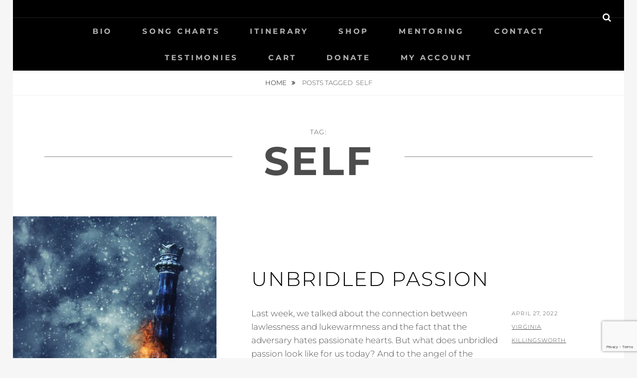

--- FILE ---
content_type: text/html; charset=utf-8
request_url: https://accounts.google.com/o/oauth2/postmessageRelay?parent=https%3A%2F%2Fvirginiakillingsworth.com&jsh=m%3B%2F_%2Fscs%2Fabc-static%2F_%2Fjs%2Fk%3Dgapi.lb.en.2kN9-TZiXrM.O%2Fd%3D1%2Frs%3DAHpOoo_B4hu0FeWRuWHfxnZ3V0WubwN7Qw%2Fm%3D__features__
body_size: 161
content:
<!DOCTYPE html><html><head><title></title><meta http-equiv="content-type" content="text/html; charset=utf-8"><meta http-equiv="X-UA-Compatible" content="IE=edge"><meta name="viewport" content="width=device-width, initial-scale=1, minimum-scale=1, maximum-scale=1, user-scalable=0"><script src='https://ssl.gstatic.com/accounts/o/2580342461-postmessagerelay.js' nonce="Q0mCJYi6CX-oPK_eYvJCSw"></script></head><body><script type="text/javascript" src="https://apis.google.com/js/rpc:shindig_random.js?onload=init" nonce="Q0mCJYi6CX-oPK_eYvJCSw"></script></body></html>

--- FILE ---
content_type: text/html; charset=utf-8
request_url: https://www.google.com/recaptcha/api2/anchor?ar=1&k=6LdKzIwUAAAAAABdJuVaGJ4GYeN-dTeKDXZpRkhF&co=aHR0cHM6Ly92aXJnaW5pYWtpbGxpbmdzd29ydGguY29tOjQ0Mw..&hl=en&v=PoyoqOPhxBO7pBk68S4YbpHZ&size=invisible&anchor-ms=20000&execute-ms=30000&cb=v1e4q7l6atnk
body_size: 48489
content:
<!DOCTYPE HTML><html dir="ltr" lang="en"><head><meta http-equiv="Content-Type" content="text/html; charset=UTF-8">
<meta http-equiv="X-UA-Compatible" content="IE=edge">
<title>reCAPTCHA</title>
<style type="text/css">
/* cyrillic-ext */
@font-face {
  font-family: 'Roboto';
  font-style: normal;
  font-weight: 400;
  font-stretch: 100%;
  src: url(//fonts.gstatic.com/s/roboto/v48/KFO7CnqEu92Fr1ME7kSn66aGLdTylUAMa3GUBHMdazTgWw.woff2) format('woff2');
  unicode-range: U+0460-052F, U+1C80-1C8A, U+20B4, U+2DE0-2DFF, U+A640-A69F, U+FE2E-FE2F;
}
/* cyrillic */
@font-face {
  font-family: 'Roboto';
  font-style: normal;
  font-weight: 400;
  font-stretch: 100%;
  src: url(//fonts.gstatic.com/s/roboto/v48/KFO7CnqEu92Fr1ME7kSn66aGLdTylUAMa3iUBHMdazTgWw.woff2) format('woff2');
  unicode-range: U+0301, U+0400-045F, U+0490-0491, U+04B0-04B1, U+2116;
}
/* greek-ext */
@font-face {
  font-family: 'Roboto';
  font-style: normal;
  font-weight: 400;
  font-stretch: 100%;
  src: url(//fonts.gstatic.com/s/roboto/v48/KFO7CnqEu92Fr1ME7kSn66aGLdTylUAMa3CUBHMdazTgWw.woff2) format('woff2');
  unicode-range: U+1F00-1FFF;
}
/* greek */
@font-face {
  font-family: 'Roboto';
  font-style: normal;
  font-weight: 400;
  font-stretch: 100%;
  src: url(//fonts.gstatic.com/s/roboto/v48/KFO7CnqEu92Fr1ME7kSn66aGLdTylUAMa3-UBHMdazTgWw.woff2) format('woff2');
  unicode-range: U+0370-0377, U+037A-037F, U+0384-038A, U+038C, U+038E-03A1, U+03A3-03FF;
}
/* math */
@font-face {
  font-family: 'Roboto';
  font-style: normal;
  font-weight: 400;
  font-stretch: 100%;
  src: url(//fonts.gstatic.com/s/roboto/v48/KFO7CnqEu92Fr1ME7kSn66aGLdTylUAMawCUBHMdazTgWw.woff2) format('woff2');
  unicode-range: U+0302-0303, U+0305, U+0307-0308, U+0310, U+0312, U+0315, U+031A, U+0326-0327, U+032C, U+032F-0330, U+0332-0333, U+0338, U+033A, U+0346, U+034D, U+0391-03A1, U+03A3-03A9, U+03B1-03C9, U+03D1, U+03D5-03D6, U+03F0-03F1, U+03F4-03F5, U+2016-2017, U+2034-2038, U+203C, U+2040, U+2043, U+2047, U+2050, U+2057, U+205F, U+2070-2071, U+2074-208E, U+2090-209C, U+20D0-20DC, U+20E1, U+20E5-20EF, U+2100-2112, U+2114-2115, U+2117-2121, U+2123-214F, U+2190, U+2192, U+2194-21AE, U+21B0-21E5, U+21F1-21F2, U+21F4-2211, U+2213-2214, U+2216-22FF, U+2308-230B, U+2310, U+2319, U+231C-2321, U+2336-237A, U+237C, U+2395, U+239B-23B7, U+23D0, U+23DC-23E1, U+2474-2475, U+25AF, U+25B3, U+25B7, U+25BD, U+25C1, U+25CA, U+25CC, U+25FB, U+266D-266F, U+27C0-27FF, U+2900-2AFF, U+2B0E-2B11, U+2B30-2B4C, U+2BFE, U+3030, U+FF5B, U+FF5D, U+1D400-1D7FF, U+1EE00-1EEFF;
}
/* symbols */
@font-face {
  font-family: 'Roboto';
  font-style: normal;
  font-weight: 400;
  font-stretch: 100%;
  src: url(//fonts.gstatic.com/s/roboto/v48/KFO7CnqEu92Fr1ME7kSn66aGLdTylUAMaxKUBHMdazTgWw.woff2) format('woff2');
  unicode-range: U+0001-000C, U+000E-001F, U+007F-009F, U+20DD-20E0, U+20E2-20E4, U+2150-218F, U+2190, U+2192, U+2194-2199, U+21AF, U+21E6-21F0, U+21F3, U+2218-2219, U+2299, U+22C4-22C6, U+2300-243F, U+2440-244A, U+2460-24FF, U+25A0-27BF, U+2800-28FF, U+2921-2922, U+2981, U+29BF, U+29EB, U+2B00-2BFF, U+4DC0-4DFF, U+FFF9-FFFB, U+10140-1018E, U+10190-1019C, U+101A0, U+101D0-101FD, U+102E0-102FB, U+10E60-10E7E, U+1D2C0-1D2D3, U+1D2E0-1D37F, U+1F000-1F0FF, U+1F100-1F1AD, U+1F1E6-1F1FF, U+1F30D-1F30F, U+1F315, U+1F31C, U+1F31E, U+1F320-1F32C, U+1F336, U+1F378, U+1F37D, U+1F382, U+1F393-1F39F, U+1F3A7-1F3A8, U+1F3AC-1F3AF, U+1F3C2, U+1F3C4-1F3C6, U+1F3CA-1F3CE, U+1F3D4-1F3E0, U+1F3ED, U+1F3F1-1F3F3, U+1F3F5-1F3F7, U+1F408, U+1F415, U+1F41F, U+1F426, U+1F43F, U+1F441-1F442, U+1F444, U+1F446-1F449, U+1F44C-1F44E, U+1F453, U+1F46A, U+1F47D, U+1F4A3, U+1F4B0, U+1F4B3, U+1F4B9, U+1F4BB, U+1F4BF, U+1F4C8-1F4CB, U+1F4D6, U+1F4DA, U+1F4DF, U+1F4E3-1F4E6, U+1F4EA-1F4ED, U+1F4F7, U+1F4F9-1F4FB, U+1F4FD-1F4FE, U+1F503, U+1F507-1F50B, U+1F50D, U+1F512-1F513, U+1F53E-1F54A, U+1F54F-1F5FA, U+1F610, U+1F650-1F67F, U+1F687, U+1F68D, U+1F691, U+1F694, U+1F698, U+1F6AD, U+1F6B2, U+1F6B9-1F6BA, U+1F6BC, U+1F6C6-1F6CF, U+1F6D3-1F6D7, U+1F6E0-1F6EA, U+1F6F0-1F6F3, U+1F6F7-1F6FC, U+1F700-1F7FF, U+1F800-1F80B, U+1F810-1F847, U+1F850-1F859, U+1F860-1F887, U+1F890-1F8AD, U+1F8B0-1F8BB, U+1F8C0-1F8C1, U+1F900-1F90B, U+1F93B, U+1F946, U+1F984, U+1F996, U+1F9E9, U+1FA00-1FA6F, U+1FA70-1FA7C, U+1FA80-1FA89, U+1FA8F-1FAC6, U+1FACE-1FADC, U+1FADF-1FAE9, U+1FAF0-1FAF8, U+1FB00-1FBFF;
}
/* vietnamese */
@font-face {
  font-family: 'Roboto';
  font-style: normal;
  font-weight: 400;
  font-stretch: 100%;
  src: url(//fonts.gstatic.com/s/roboto/v48/KFO7CnqEu92Fr1ME7kSn66aGLdTylUAMa3OUBHMdazTgWw.woff2) format('woff2');
  unicode-range: U+0102-0103, U+0110-0111, U+0128-0129, U+0168-0169, U+01A0-01A1, U+01AF-01B0, U+0300-0301, U+0303-0304, U+0308-0309, U+0323, U+0329, U+1EA0-1EF9, U+20AB;
}
/* latin-ext */
@font-face {
  font-family: 'Roboto';
  font-style: normal;
  font-weight: 400;
  font-stretch: 100%;
  src: url(//fonts.gstatic.com/s/roboto/v48/KFO7CnqEu92Fr1ME7kSn66aGLdTylUAMa3KUBHMdazTgWw.woff2) format('woff2');
  unicode-range: U+0100-02BA, U+02BD-02C5, U+02C7-02CC, U+02CE-02D7, U+02DD-02FF, U+0304, U+0308, U+0329, U+1D00-1DBF, U+1E00-1E9F, U+1EF2-1EFF, U+2020, U+20A0-20AB, U+20AD-20C0, U+2113, U+2C60-2C7F, U+A720-A7FF;
}
/* latin */
@font-face {
  font-family: 'Roboto';
  font-style: normal;
  font-weight: 400;
  font-stretch: 100%;
  src: url(//fonts.gstatic.com/s/roboto/v48/KFO7CnqEu92Fr1ME7kSn66aGLdTylUAMa3yUBHMdazQ.woff2) format('woff2');
  unicode-range: U+0000-00FF, U+0131, U+0152-0153, U+02BB-02BC, U+02C6, U+02DA, U+02DC, U+0304, U+0308, U+0329, U+2000-206F, U+20AC, U+2122, U+2191, U+2193, U+2212, U+2215, U+FEFF, U+FFFD;
}
/* cyrillic-ext */
@font-face {
  font-family: 'Roboto';
  font-style: normal;
  font-weight: 500;
  font-stretch: 100%;
  src: url(//fonts.gstatic.com/s/roboto/v48/KFO7CnqEu92Fr1ME7kSn66aGLdTylUAMa3GUBHMdazTgWw.woff2) format('woff2');
  unicode-range: U+0460-052F, U+1C80-1C8A, U+20B4, U+2DE0-2DFF, U+A640-A69F, U+FE2E-FE2F;
}
/* cyrillic */
@font-face {
  font-family: 'Roboto';
  font-style: normal;
  font-weight: 500;
  font-stretch: 100%;
  src: url(//fonts.gstatic.com/s/roboto/v48/KFO7CnqEu92Fr1ME7kSn66aGLdTylUAMa3iUBHMdazTgWw.woff2) format('woff2');
  unicode-range: U+0301, U+0400-045F, U+0490-0491, U+04B0-04B1, U+2116;
}
/* greek-ext */
@font-face {
  font-family: 'Roboto';
  font-style: normal;
  font-weight: 500;
  font-stretch: 100%;
  src: url(//fonts.gstatic.com/s/roboto/v48/KFO7CnqEu92Fr1ME7kSn66aGLdTylUAMa3CUBHMdazTgWw.woff2) format('woff2');
  unicode-range: U+1F00-1FFF;
}
/* greek */
@font-face {
  font-family: 'Roboto';
  font-style: normal;
  font-weight: 500;
  font-stretch: 100%;
  src: url(//fonts.gstatic.com/s/roboto/v48/KFO7CnqEu92Fr1ME7kSn66aGLdTylUAMa3-UBHMdazTgWw.woff2) format('woff2');
  unicode-range: U+0370-0377, U+037A-037F, U+0384-038A, U+038C, U+038E-03A1, U+03A3-03FF;
}
/* math */
@font-face {
  font-family: 'Roboto';
  font-style: normal;
  font-weight: 500;
  font-stretch: 100%;
  src: url(//fonts.gstatic.com/s/roboto/v48/KFO7CnqEu92Fr1ME7kSn66aGLdTylUAMawCUBHMdazTgWw.woff2) format('woff2');
  unicode-range: U+0302-0303, U+0305, U+0307-0308, U+0310, U+0312, U+0315, U+031A, U+0326-0327, U+032C, U+032F-0330, U+0332-0333, U+0338, U+033A, U+0346, U+034D, U+0391-03A1, U+03A3-03A9, U+03B1-03C9, U+03D1, U+03D5-03D6, U+03F0-03F1, U+03F4-03F5, U+2016-2017, U+2034-2038, U+203C, U+2040, U+2043, U+2047, U+2050, U+2057, U+205F, U+2070-2071, U+2074-208E, U+2090-209C, U+20D0-20DC, U+20E1, U+20E5-20EF, U+2100-2112, U+2114-2115, U+2117-2121, U+2123-214F, U+2190, U+2192, U+2194-21AE, U+21B0-21E5, U+21F1-21F2, U+21F4-2211, U+2213-2214, U+2216-22FF, U+2308-230B, U+2310, U+2319, U+231C-2321, U+2336-237A, U+237C, U+2395, U+239B-23B7, U+23D0, U+23DC-23E1, U+2474-2475, U+25AF, U+25B3, U+25B7, U+25BD, U+25C1, U+25CA, U+25CC, U+25FB, U+266D-266F, U+27C0-27FF, U+2900-2AFF, U+2B0E-2B11, U+2B30-2B4C, U+2BFE, U+3030, U+FF5B, U+FF5D, U+1D400-1D7FF, U+1EE00-1EEFF;
}
/* symbols */
@font-face {
  font-family: 'Roboto';
  font-style: normal;
  font-weight: 500;
  font-stretch: 100%;
  src: url(//fonts.gstatic.com/s/roboto/v48/KFO7CnqEu92Fr1ME7kSn66aGLdTylUAMaxKUBHMdazTgWw.woff2) format('woff2');
  unicode-range: U+0001-000C, U+000E-001F, U+007F-009F, U+20DD-20E0, U+20E2-20E4, U+2150-218F, U+2190, U+2192, U+2194-2199, U+21AF, U+21E6-21F0, U+21F3, U+2218-2219, U+2299, U+22C4-22C6, U+2300-243F, U+2440-244A, U+2460-24FF, U+25A0-27BF, U+2800-28FF, U+2921-2922, U+2981, U+29BF, U+29EB, U+2B00-2BFF, U+4DC0-4DFF, U+FFF9-FFFB, U+10140-1018E, U+10190-1019C, U+101A0, U+101D0-101FD, U+102E0-102FB, U+10E60-10E7E, U+1D2C0-1D2D3, U+1D2E0-1D37F, U+1F000-1F0FF, U+1F100-1F1AD, U+1F1E6-1F1FF, U+1F30D-1F30F, U+1F315, U+1F31C, U+1F31E, U+1F320-1F32C, U+1F336, U+1F378, U+1F37D, U+1F382, U+1F393-1F39F, U+1F3A7-1F3A8, U+1F3AC-1F3AF, U+1F3C2, U+1F3C4-1F3C6, U+1F3CA-1F3CE, U+1F3D4-1F3E0, U+1F3ED, U+1F3F1-1F3F3, U+1F3F5-1F3F7, U+1F408, U+1F415, U+1F41F, U+1F426, U+1F43F, U+1F441-1F442, U+1F444, U+1F446-1F449, U+1F44C-1F44E, U+1F453, U+1F46A, U+1F47D, U+1F4A3, U+1F4B0, U+1F4B3, U+1F4B9, U+1F4BB, U+1F4BF, U+1F4C8-1F4CB, U+1F4D6, U+1F4DA, U+1F4DF, U+1F4E3-1F4E6, U+1F4EA-1F4ED, U+1F4F7, U+1F4F9-1F4FB, U+1F4FD-1F4FE, U+1F503, U+1F507-1F50B, U+1F50D, U+1F512-1F513, U+1F53E-1F54A, U+1F54F-1F5FA, U+1F610, U+1F650-1F67F, U+1F687, U+1F68D, U+1F691, U+1F694, U+1F698, U+1F6AD, U+1F6B2, U+1F6B9-1F6BA, U+1F6BC, U+1F6C6-1F6CF, U+1F6D3-1F6D7, U+1F6E0-1F6EA, U+1F6F0-1F6F3, U+1F6F7-1F6FC, U+1F700-1F7FF, U+1F800-1F80B, U+1F810-1F847, U+1F850-1F859, U+1F860-1F887, U+1F890-1F8AD, U+1F8B0-1F8BB, U+1F8C0-1F8C1, U+1F900-1F90B, U+1F93B, U+1F946, U+1F984, U+1F996, U+1F9E9, U+1FA00-1FA6F, U+1FA70-1FA7C, U+1FA80-1FA89, U+1FA8F-1FAC6, U+1FACE-1FADC, U+1FADF-1FAE9, U+1FAF0-1FAF8, U+1FB00-1FBFF;
}
/* vietnamese */
@font-face {
  font-family: 'Roboto';
  font-style: normal;
  font-weight: 500;
  font-stretch: 100%;
  src: url(//fonts.gstatic.com/s/roboto/v48/KFO7CnqEu92Fr1ME7kSn66aGLdTylUAMa3OUBHMdazTgWw.woff2) format('woff2');
  unicode-range: U+0102-0103, U+0110-0111, U+0128-0129, U+0168-0169, U+01A0-01A1, U+01AF-01B0, U+0300-0301, U+0303-0304, U+0308-0309, U+0323, U+0329, U+1EA0-1EF9, U+20AB;
}
/* latin-ext */
@font-face {
  font-family: 'Roboto';
  font-style: normal;
  font-weight: 500;
  font-stretch: 100%;
  src: url(//fonts.gstatic.com/s/roboto/v48/KFO7CnqEu92Fr1ME7kSn66aGLdTylUAMa3KUBHMdazTgWw.woff2) format('woff2');
  unicode-range: U+0100-02BA, U+02BD-02C5, U+02C7-02CC, U+02CE-02D7, U+02DD-02FF, U+0304, U+0308, U+0329, U+1D00-1DBF, U+1E00-1E9F, U+1EF2-1EFF, U+2020, U+20A0-20AB, U+20AD-20C0, U+2113, U+2C60-2C7F, U+A720-A7FF;
}
/* latin */
@font-face {
  font-family: 'Roboto';
  font-style: normal;
  font-weight: 500;
  font-stretch: 100%;
  src: url(//fonts.gstatic.com/s/roboto/v48/KFO7CnqEu92Fr1ME7kSn66aGLdTylUAMa3yUBHMdazQ.woff2) format('woff2');
  unicode-range: U+0000-00FF, U+0131, U+0152-0153, U+02BB-02BC, U+02C6, U+02DA, U+02DC, U+0304, U+0308, U+0329, U+2000-206F, U+20AC, U+2122, U+2191, U+2193, U+2212, U+2215, U+FEFF, U+FFFD;
}
/* cyrillic-ext */
@font-face {
  font-family: 'Roboto';
  font-style: normal;
  font-weight: 900;
  font-stretch: 100%;
  src: url(//fonts.gstatic.com/s/roboto/v48/KFO7CnqEu92Fr1ME7kSn66aGLdTylUAMa3GUBHMdazTgWw.woff2) format('woff2');
  unicode-range: U+0460-052F, U+1C80-1C8A, U+20B4, U+2DE0-2DFF, U+A640-A69F, U+FE2E-FE2F;
}
/* cyrillic */
@font-face {
  font-family: 'Roboto';
  font-style: normal;
  font-weight: 900;
  font-stretch: 100%;
  src: url(//fonts.gstatic.com/s/roboto/v48/KFO7CnqEu92Fr1ME7kSn66aGLdTylUAMa3iUBHMdazTgWw.woff2) format('woff2');
  unicode-range: U+0301, U+0400-045F, U+0490-0491, U+04B0-04B1, U+2116;
}
/* greek-ext */
@font-face {
  font-family: 'Roboto';
  font-style: normal;
  font-weight: 900;
  font-stretch: 100%;
  src: url(//fonts.gstatic.com/s/roboto/v48/KFO7CnqEu92Fr1ME7kSn66aGLdTylUAMa3CUBHMdazTgWw.woff2) format('woff2');
  unicode-range: U+1F00-1FFF;
}
/* greek */
@font-face {
  font-family: 'Roboto';
  font-style: normal;
  font-weight: 900;
  font-stretch: 100%;
  src: url(//fonts.gstatic.com/s/roboto/v48/KFO7CnqEu92Fr1ME7kSn66aGLdTylUAMa3-UBHMdazTgWw.woff2) format('woff2');
  unicode-range: U+0370-0377, U+037A-037F, U+0384-038A, U+038C, U+038E-03A1, U+03A3-03FF;
}
/* math */
@font-face {
  font-family: 'Roboto';
  font-style: normal;
  font-weight: 900;
  font-stretch: 100%;
  src: url(//fonts.gstatic.com/s/roboto/v48/KFO7CnqEu92Fr1ME7kSn66aGLdTylUAMawCUBHMdazTgWw.woff2) format('woff2');
  unicode-range: U+0302-0303, U+0305, U+0307-0308, U+0310, U+0312, U+0315, U+031A, U+0326-0327, U+032C, U+032F-0330, U+0332-0333, U+0338, U+033A, U+0346, U+034D, U+0391-03A1, U+03A3-03A9, U+03B1-03C9, U+03D1, U+03D5-03D6, U+03F0-03F1, U+03F4-03F5, U+2016-2017, U+2034-2038, U+203C, U+2040, U+2043, U+2047, U+2050, U+2057, U+205F, U+2070-2071, U+2074-208E, U+2090-209C, U+20D0-20DC, U+20E1, U+20E5-20EF, U+2100-2112, U+2114-2115, U+2117-2121, U+2123-214F, U+2190, U+2192, U+2194-21AE, U+21B0-21E5, U+21F1-21F2, U+21F4-2211, U+2213-2214, U+2216-22FF, U+2308-230B, U+2310, U+2319, U+231C-2321, U+2336-237A, U+237C, U+2395, U+239B-23B7, U+23D0, U+23DC-23E1, U+2474-2475, U+25AF, U+25B3, U+25B7, U+25BD, U+25C1, U+25CA, U+25CC, U+25FB, U+266D-266F, U+27C0-27FF, U+2900-2AFF, U+2B0E-2B11, U+2B30-2B4C, U+2BFE, U+3030, U+FF5B, U+FF5D, U+1D400-1D7FF, U+1EE00-1EEFF;
}
/* symbols */
@font-face {
  font-family: 'Roboto';
  font-style: normal;
  font-weight: 900;
  font-stretch: 100%;
  src: url(//fonts.gstatic.com/s/roboto/v48/KFO7CnqEu92Fr1ME7kSn66aGLdTylUAMaxKUBHMdazTgWw.woff2) format('woff2');
  unicode-range: U+0001-000C, U+000E-001F, U+007F-009F, U+20DD-20E0, U+20E2-20E4, U+2150-218F, U+2190, U+2192, U+2194-2199, U+21AF, U+21E6-21F0, U+21F3, U+2218-2219, U+2299, U+22C4-22C6, U+2300-243F, U+2440-244A, U+2460-24FF, U+25A0-27BF, U+2800-28FF, U+2921-2922, U+2981, U+29BF, U+29EB, U+2B00-2BFF, U+4DC0-4DFF, U+FFF9-FFFB, U+10140-1018E, U+10190-1019C, U+101A0, U+101D0-101FD, U+102E0-102FB, U+10E60-10E7E, U+1D2C0-1D2D3, U+1D2E0-1D37F, U+1F000-1F0FF, U+1F100-1F1AD, U+1F1E6-1F1FF, U+1F30D-1F30F, U+1F315, U+1F31C, U+1F31E, U+1F320-1F32C, U+1F336, U+1F378, U+1F37D, U+1F382, U+1F393-1F39F, U+1F3A7-1F3A8, U+1F3AC-1F3AF, U+1F3C2, U+1F3C4-1F3C6, U+1F3CA-1F3CE, U+1F3D4-1F3E0, U+1F3ED, U+1F3F1-1F3F3, U+1F3F5-1F3F7, U+1F408, U+1F415, U+1F41F, U+1F426, U+1F43F, U+1F441-1F442, U+1F444, U+1F446-1F449, U+1F44C-1F44E, U+1F453, U+1F46A, U+1F47D, U+1F4A3, U+1F4B0, U+1F4B3, U+1F4B9, U+1F4BB, U+1F4BF, U+1F4C8-1F4CB, U+1F4D6, U+1F4DA, U+1F4DF, U+1F4E3-1F4E6, U+1F4EA-1F4ED, U+1F4F7, U+1F4F9-1F4FB, U+1F4FD-1F4FE, U+1F503, U+1F507-1F50B, U+1F50D, U+1F512-1F513, U+1F53E-1F54A, U+1F54F-1F5FA, U+1F610, U+1F650-1F67F, U+1F687, U+1F68D, U+1F691, U+1F694, U+1F698, U+1F6AD, U+1F6B2, U+1F6B9-1F6BA, U+1F6BC, U+1F6C6-1F6CF, U+1F6D3-1F6D7, U+1F6E0-1F6EA, U+1F6F0-1F6F3, U+1F6F7-1F6FC, U+1F700-1F7FF, U+1F800-1F80B, U+1F810-1F847, U+1F850-1F859, U+1F860-1F887, U+1F890-1F8AD, U+1F8B0-1F8BB, U+1F8C0-1F8C1, U+1F900-1F90B, U+1F93B, U+1F946, U+1F984, U+1F996, U+1F9E9, U+1FA00-1FA6F, U+1FA70-1FA7C, U+1FA80-1FA89, U+1FA8F-1FAC6, U+1FACE-1FADC, U+1FADF-1FAE9, U+1FAF0-1FAF8, U+1FB00-1FBFF;
}
/* vietnamese */
@font-face {
  font-family: 'Roboto';
  font-style: normal;
  font-weight: 900;
  font-stretch: 100%;
  src: url(//fonts.gstatic.com/s/roboto/v48/KFO7CnqEu92Fr1ME7kSn66aGLdTylUAMa3OUBHMdazTgWw.woff2) format('woff2');
  unicode-range: U+0102-0103, U+0110-0111, U+0128-0129, U+0168-0169, U+01A0-01A1, U+01AF-01B0, U+0300-0301, U+0303-0304, U+0308-0309, U+0323, U+0329, U+1EA0-1EF9, U+20AB;
}
/* latin-ext */
@font-face {
  font-family: 'Roboto';
  font-style: normal;
  font-weight: 900;
  font-stretch: 100%;
  src: url(//fonts.gstatic.com/s/roboto/v48/KFO7CnqEu92Fr1ME7kSn66aGLdTylUAMa3KUBHMdazTgWw.woff2) format('woff2');
  unicode-range: U+0100-02BA, U+02BD-02C5, U+02C7-02CC, U+02CE-02D7, U+02DD-02FF, U+0304, U+0308, U+0329, U+1D00-1DBF, U+1E00-1E9F, U+1EF2-1EFF, U+2020, U+20A0-20AB, U+20AD-20C0, U+2113, U+2C60-2C7F, U+A720-A7FF;
}
/* latin */
@font-face {
  font-family: 'Roboto';
  font-style: normal;
  font-weight: 900;
  font-stretch: 100%;
  src: url(//fonts.gstatic.com/s/roboto/v48/KFO7CnqEu92Fr1ME7kSn66aGLdTylUAMa3yUBHMdazQ.woff2) format('woff2');
  unicode-range: U+0000-00FF, U+0131, U+0152-0153, U+02BB-02BC, U+02C6, U+02DA, U+02DC, U+0304, U+0308, U+0329, U+2000-206F, U+20AC, U+2122, U+2191, U+2193, U+2212, U+2215, U+FEFF, U+FFFD;
}

</style>
<link rel="stylesheet" type="text/css" href="https://www.gstatic.com/recaptcha/releases/PoyoqOPhxBO7pBk68S4YbpHZ/styles__ltr.css">
<script nonce="-ov1-KFfrx7Iq0o5SkZx3w" type="text/javascript">window['__recaptcha_api'] = 'https://www.google.com/recaptcha/api2/';</script>
<script type="text/javascript" src="https://www.gstatic.com/recaptcha/releases/PoyoqOPhxBO7pBk68S4YbpHZ/recaptcha__en.js" nonce="-ov1-KFfrx7Iq0o5SkZx3w">
      
    </script></head>
<body><div id="rc-anchor-alert" class="rc-anchor-alert"></div>
<input type="hidden" id="recaptcha-token" value="[base64]">
<script type="text/javascript" nonce="-ov1-KFfrx7Iq0o5SkZx3w">
      recaptcha.anchor.Main.init("[\x22ainput\x22,[\x22bgdata\x22,\x22\x22,\[base64]/[base64]/[base64]/[base64]/[base64]/UltsKytdPUU6KEU8MjA0OD9SW2wrK109RT4+NnwxOTI6KChFJjY0NTEyKT09NTUyOTYmJk0rMTxjLmxlbmd0aCYmKGMuY2hhckNvZGVBdChNKzEpJjY0NTEyKT09NTYzMjA/[base64]/[base64]/[base64]/[base64]/[base64]/[base64]/[base64]\x22,\[base64]\x22,\x22InzCgGE3wqbDtGPDjMK7w5jCpUcTw7DCqiMFwp3Cr8OWwpLDtsKmCEHCgMKmPDwbwoklwoVZwqrDtGjCrC/DoW9UV8KZw4YTfcKvwqgwXVXDvMOSPDpCNMKIw7HDjh3CuiQ7FH9Ow4rCqMOYQsOAw5xmwrVYwoYLw4ZIbsKsw5TDpcOpIh7DlsO/wonCv8OdLFPClMKxwr/CtHfDjHvDrcOGbQQrfcK9w5VIw5jDrEPDkcOnJ8KyXy/DuG7DjsKTB8OcJG4fw7gTf8OLwo4PM8OrGDIRwr/[base64]/Dp8OfDsKgwqZ/wp3Ci8Odw5LDhgwaDk3DrWcNwqPCqsKuTcKDwpTDoyvCkcKewrrDvMKnOUrCg8OIPEkAw5cpCEzCrcOXw63DmMOvKVNMw6I7w5nDpGVOw406dFrChS5dw5/DlGjDtgHDu8KPUCHDvcO9wpzDjsKRw5Q4XyAsw5UbGcOAbcOECX/CqsKjwqfCjcO0IMOEwog3HcOKwo7CpcKqw7pQC8KUUcK5aQXCq8OrwpU+wodSwq/Dn1HCn8OCw7PCryvDhcKzwo/DtsKPIsOxQ25Sw7/CpDo4fsK/[base64]/Dt8OMd8KywrhPfjLDpMOEScKqQ8OeaMO7wpvCmTXChMKqw5PCvVldJlMKw4NkVwfCvcK7EXlaG2FIw49zw67Cn8OZPC3CkcO5AnrDqsOnw6fCm1XCiMKmdMKLVMKcwrdBwq47w4/DugPCrGvCpcK7w7l7UFZdI8KFwrrDpELDncKUOC3DsUYawobCsMOjwqIAwrXCj8O3wr/[base64]/CmELCv8KdbMOcw6rDkzU9ZFTCkcOYwrDDq3I8BmbDgcOeUsKWw4tYwrzCtcKzV13ColvDvT7DtcKqwoTDv3RRfMOyLsOgXMKTwqRFwpzCqAnDhsOHw7ESCsKZVcK1W8OCd8KUw5xww5l/woRzf8OMwobDrsKEw5Vfw7PDl8OTw599wqsCwqMlw4TDr0xLw4FAw7/Dg8Kqwq3CgwbCnXPCl1/DtjfDisOmwr/DjsKFwrhICT85GRxebV/CswnDlcOCw5vDg8OVasKFw4tAD2DCqEUkYiTDhX4QVMKiCMKHGR7CuVbDjCLCt1rDnhPCi8OxEkBawq7DjMO9fTzCm8KdbMKOwopzwqHCiMOpw4zDtcKNwpjDt8OeBcKfXXrDt8OEVnYSw7/[base64]/X8KeE8Oywr4iA3fCiQzDkXXCvMKUwpduJyVdw5fCtsK5DsKgesK1wq/CosOGU01dOXDDpXvCjsKaW8OBRMKNBUrCscKFRcO7T8KnNMOuw6XDqwfDsVkBSsOmwrDCgDfDlyMMwovCvMO4w4rClMO+LB7Cu8OLwr1kw7LChsOUw5fDunjCjcKpwq7DuTTCk8KZw4HCoFrDpMK/RAPCisK/wqvDklfDtyfDlyoAw4d1NMOQWMOQwoXCrTHCtsODw7Z9aMK8wpHCl8KcYXcdwrzDuEvCsMKQwqB/wpkJH8KwCMKaLMO6TQEjwqpVBMK8wq/Cp1PCsDNGwqbChMKgHMOZw6cHZcK/VC0gwoFfwqZkbMK5F8KabsOmckpEwrvClcOBFkwaSkN0NURkR0PDplkENcOzXMORwqfDm8KnTjVFZ8OJPAkhc8K4w4XDpgtbwqdvVizCnlh2W1/Di8O4w5bDisKdLzLDk0wNNTDClFjDqsKiBHzCrmUYwofCrMKUw4LDhDnDn3QCw67CgMOCwowKw5TCu8O7UsOkAMKtw5XCucO/Owp1EEjCicO4NcOPwqEpGcKCDWHDm8KiJMKMITLDin/Co8Oww5XCsFXCpsKYJMOtw73CjhwZJSDCnxYEwqnDhMKZVcOIY8KHPsKbw4TDgVfCosOywpnCncKfEWxiw4/CrcOqwonCkQY0XsOEwrLCpAcFw7/[base64]/DmzXDmxZBw7rCoWDDpcOew4nDoXzCkcO5KCRYwrw1w60lwpzDmMObTTNnwrAcwq5zVMKaesONfcOiAl1naMOqOzXDjcOEfsK1cgACwqjDg8Oqw6bCp8KiHGMjw5YUBUHDpVzDq8O3N8K2wrPDkz7Dt8Oxw4dAw7o/wqxAwpZiw47CqlEnw74acGJpwpjDscKCw6LCu8Kmw4HDjsKKw4EBTU0KdMKhw406RU8vPDlmNlLDpsKnwqYcBsKbw642dcK8c1bCtTDDvcKlwrfDl2AawqXClwtfNMKQw5nDkQB5GsOZWGDDksKLw7/Dh8OjNcOLUcKbwoDCizTCsjpENgrDqMKyJ8KIwq/CuwjClsOkw714w7bDqG7DpmvCksOJXcOjw6Q3fMOAw7DDjcOEw41RwrDDnmnCrVw1Sj0TI3cBQMO9S3vCgQbDh8OVw7fDo8K2wrg0wqrCqlFiwoZhw6XDmcK0cD0BNsKbW8O1RMOowp/DmcO2w6TClnvDhwxnEsKsDsK5U8KNEsO0w5nChXIJw6vCvUtPwrQcw6Avw7TDmcOmwp7DgmDCrVbChsOzOSrDjH/Cp8OVMVxTw6wgw7XDosOWw6JyADrCtcOoHlJlPU47M8Obw7FKwoJAJCgew4tkwpvCiMOlw5fDkMKYwpdHasKjw6Bew7fCosOww414WsO9TXHDjsKTwrZPJsK9w4fCnMOiX8Kyw4xdwq9bw5ZVwrrDjsOcw70aw6/Dl0zDskt4w57DtBPDqjNDWjXCiFXDuMKJw57CmSvDn8KPw4fCigTDrcK5XcOOw43CuMOqYTFKw5DDucOzcm3Drl4rw5fDlw4iwq41J1nDkxx4w50QEiPDthbDtWvCtl9tDFw8HsOBw71fGsKXPQLDocOHwr3Dg8OyEcOqUcOawr/DjwTCnsKfa01fw5HDmw/ChcKeScOeQMORw7/DpMKcMMOKw5rCh8KnQcOOw7/DtcKywpDCusOpfzFbw5jDoi/DvMKmw6BxacKgw6MPZ8O6O8OuNhTCmMOUGcOsSMO5wqkAY8OYw4TDh2pIw48OSCtiE8OwDWvCgHcPRMOaZMKiw7nCvyrCnV/DnTkUw57CkkUtwqXCvA52PT/DnMO1w6Mow6NSNyXCpTBCwonCmnk7MEDCiMOGw5rDujxPe8Kmw7MYw4PCucOAwpTDpsO0E8KywrQ6A8OsF8KkXsOfBVgDwoPCucKHHMKReB9BIsOWMDbDkcKxwowuSSDDoGrClzrCksO/w4zDuynCrTXCocOmwroiw65xwpc4w7bCnMKJwrXCkxBww5x/WF/DqcKrwqRre3IpRGYjbE/DocOOfQ4dGSZWZcODEsOrC8KpUTDCqcO/GzTDkcKTB8K7w4TDnD5dExs+woc7S8Ofwp7ClBtIJ8KIXBLDisOuwpl7w6wqD8O4DxPCpx/CiToPw54kw5rDhsKVw4vCnkw+IVguXcOPGsO5LsOrw7nChzxOwqLDmcOUdiphcMO/XMOmwqXDvsO/[base64]/[base64]/[base64]/CvcK/QcOHdHXCj8O0BRDCtSLCoBAqw7XDgEEnVcOpwo/DjS4BJzs5w5/DlcOYXRU8A8OcPcKow6DChSjDpsOfb8KWw4FRw7HDtMKvw53DnAfDnHzDm8Oqw7zCj3DCqnTCkMKiw6guw4ZEw7B/[base64]/w5EbwpnDqMKSW0wmWcOtBgfCrjfDr8OPw4hEOFHCmcKBRUHDgsKyw61Kw7Muwpx0Oi7DtsORFcOOUsOjcCkHwo3Do009ATXCnF5CM8KmXRBcw5LDscKpRzTDr8K0McOew7TCk8OHOcO7wpAwwpHDl8K2LcOCw6TDjMKSQcK3KlDCjBzCtBQhCcOjw7/[base64]/DqsK1chzCt8KQeDk6ecKYa8OWfsK1w4RGOsOXwo0xLRDDosK2woLCtXNewqTDnjHDiCzCgjVHLmcwwrXDrWvCpcKIf8KhwpYPIMKAMcOPwr/ChFdFamUqIsKfw7sBw71BwrRNw6TDtDjCpsK9wqokwo3Cu2g/woopVsOgZHfCssKJwoLDnh3DvsO8wpbDojwmwqJnwqxOwrJbwrBaN8OwExrDuB3Cn8KXBUHDrcOuwpTDu8OVSFJswqTChBMTTXTDjE/[base64]/DhkPDuU7DpMOhw6ALwp/CtB0xSTUVwofCs2VVFHxRQzLCrMOxwo4Jwow2wpo1NsKlf8K9w7oQw5cHT2bCqMOuwq9dwqPCgz8Qw4AQfsKdwp3DlsKLWcKqanrDmcKQw47DnQ9NdG4Xwr4iM8KSM8KWeQPCkcKJw4fCi8OzG8O5NQItB3Ybwr/CpXNDw6TDo2fCtGsbwrnCoMOzw7fDqhXDjsKiBFRWBsKqw7/CnlxdwqfDocOrwo3Dr8K4GzHCiTlbJT4fRS7DnUzCu0LDuHYYwqM3w4zDgsK4G3Qjw4fCmMONw7E+Al/DrcOnDcOfT8OjQsKbwr9LVWF/w5IXw7TDnlLCocK3MsObwrvDkcKaw6zCjghTZxlBw4VffsKjw6lxewLDqxrDssOYw7/DksOkw5/Dm8K5anDCtMKyw6DClAPDp8KfW1jCscOOwpPDomrDiTgBwp89w6LDj8OEHUkcMCTCtcO2wrDDhMKrccOLCsOiJsKzJsKDUsOBCg7CnhIFD8Kvwq7Cn8KSwo7CmD8EN8KJw4fDisO/eHkcwqDDu8OjFkDCtVgXch/Cky98RsOGWxHCqRAKfHvCmMK9eC3CsWM9w6lvXsOFVcKew7XDlcOWwo9pwpnCoyPCocKRwr7Cm14Xw57CkMKHwrsbwp0/[base64]/DtzvClUvDtMKDHcOeektGf34QwojCohFgw6PDs8OaVcOvw4fCrWxsw711V8KSwoA7ESlkKirCg1rClVBtQ8O6w6d5TMORwqEvVj/CgGMXwpPDmMKjDsK8fsKJBcOsw4HCh8KNwqFkw4JUJ8ObcUvDo286w7zCpx/DnQ9Mw6gFAMOvwr9pwpzDscOGw7FdZzYbwrjCpsOic2nCocKlasKrw5MMw5QyDcOkRsKmKcKyw7hxd8OnAC7CiCMBWXQqw6TDoHgpwqrDp8KiQ8OQd8OVwonDo8O/E13ChMO6H2EuwoLCkMOsDsOeAS7DqMOMRCHCpMOCwrJnwpwxwpjDicKcA2FZDcK7c2XChTRaXMOCTRbDtsK4w7l6ZxjCqH7CnyTCixfDkDAKw5x4wpfCqHbCgRVYTsOwICcuw7/CpMKgEFHCmSvCqsOvw78EwoYCw7QZHiXCmj/CvcK6w5diwpQaVSg9wpU/ZsO4UcKqPMONwpBiwofDmzcCwovDisKzFw/Dq8Kzw7pyw7zDjcKQI8OxcwXCiwzDmmLCnWbCvB/DuHtbwrVPw5/[base64]/[base64]/CusORMVgAYcKGBMKbWiYhJUIMwpjCnlcTw43CmsKpw64dw7jCo8ORw6wMF0o8KsOKw6rDjC5kFsOMGBkKGSw2w7g3JMKCwozDtURDIF1UDsOnw78zwocGwq7Co8OSw7gjQcOaccOaBC7DsMOCw598ZsKnCQVpRMOgJjTCt34rw6EsFcOaM8Ocw4l/[base64]/dmDDq8KYw7UnRWTDi8KjesKgw73CgsOPQMK7WUXDk17CkTopwqzCuMOGdzbCr8OdasKEwrMzw6/DrQIZwrdXCngKwrvDvHnCkcOJC8KHw7XCgMO/wp3CgkDDnMOae8OhwqE4wqXDl8KWw5nClMK2dcKtcXs3YcKTKTTDigrDp8KrH8O7wpPDt8OgEC87wovDlMOgwqYuw5rCuBPDr8OGw6XDiMOmw6LCrcO+w7w8PiVnJlzDqVUrwrkdwr5fVwFkDg/DlMKEw6PDpFjCvMONbAXDhCvDvsKmJcKbUkfCi8OUVcKYwqVUMW9cGcKxwpEow7jCrGRtwqTCtsK3EsKZwrVcw7IeOMKTFy/[base64]/[base64]/CvzjChMOTwo3DtlXCoWY9NMORw7XCjDrCqRrDo1olwrMwwoXDisOJw4fCqRZxTsOSw7PCgsKXU8O6w5rDuMKCw4/DhBJ9w4EWwo9xw78BwojDsw8zw7d1DwPDqsKbN27DgQDDlcKILMOuw4UAw7E6G8K3worDhsOFU3jCpTgtGDbDjRlawrE8w53DvGIAXU3Dh3pkG8KZZz9fw4ULATZ7wrTDlMKwJndkwr96wphNw7gKG8OtWcO3w57ChMOcwrPCrsO9w49kwoHCvSNBwovDsj/[base64]/Dp8Kiw5jCssKjNztYUMKrwpTDij0GdlBiwocEUDDDpDXCs3p/[base64]/Cr8K1XMO0eiLCvsKLwrvCriwgwrfCkU09wqzChi4VwqXCkcKFwq1ew7o2wrLDq8OSR8Otwr/DsDM3w7c1w6xZw6jDusO+w4gPwrVFMMOMAj/[base64]/Ck8KmEmvDgEwhw7DDkcKcIDE+e8O5WG/CtcK8w7t3w6PDuMKAwogOw6rCp3pWw5MzwooZwpNJZGHCpDrClGDCpA/CqcKca2TCjmN3f8KafjXCrcOaw6ozXwZpZyoENMO1wqPCtcO8CSvDsTZOPEswRmLCmyFdcigfc1YvWcK3bR7DlcK5c8K/wo/DrMO/[base64]/Co8ODWMKlwoVdWRg2I8Ocwqwlw4bCh8K5wqpICsK6RMO1GU7DsMKDwqnCgyTCvMKMeMOqTMOCAWtiVjsHwrt+w59ow6nDmzjChQYwWsO6YmvDpls1BsOmw6vCnRtOw63Ci0R6RRTDgU3DogsSw7dJTMKbXD4uwpQhDh03wqvCmBfDs8O6w7BtdcOVLsOXP8K/w4cZWMKmwrTDp8KjZsKuw5TDg8OpK0vCn8Kfw7QkMVrCkArCvzk/GcOeXHU5wobCi2bCksKgDlHCrABKwpFOwrHCm8KUwpHCuMOlUATCrk3Ch8KCw7fDmMOdYcOBwqI0wpDCocOlBhwlUR4KFcKvwoXClmnChHTCkD4UwqEGwrPClsOKIMK5IVLDmXsVPMOnwq/[base64]/DsMOGTlHDgkx5SBFgW8ORwqrDi3ppw4cBw5kEw7MDwoTChMKnNx3Dl8K4wrI8wqbCskVOw5MMA1JSEG3CvFzDoX8Yw4d0UMKxJVYsw5/CtcKKwr3CvRlcHcKCw5MQRAkMw7vCisKwwrfCmcOlw5bClsKiw5nDmcKgDWtrwpnDii5ROBvDgMO/AMO/w7nDrsO8w6Bqw6rCicKawobCrMKMKF/ChRFRw5/Dt3jCsFrDrsOyw6ccbsKPUsK/[base64]/KcKeDgR7wqzCpRZZew8/D8Kvwp/DijwSwpp3wqNtNlrDqG3DrsKRPMKKw4fDv8O3wqnChsOdaUbDqcKEUTXDnsO2wqVZw5PDlsKnwrdWd8OAwrVmwowswoDDsn8Gw61yc8OWwocMJ8Osw7/CrsOBwoI3wqfCiMOOXsKdw6dJwqPCuiUELcOHw5Y9w6LCrHDCimfDtGorwrVUaVfClXPDmz47wpTDu8OiXi9Hw7YUCETChsOhw5jCggTDmD3CphHCiMOxwoVtw5FPw7XCsnTDusKEcMOBwoIjbkoTw7o7wqMLV0d3fMOGw6ZlwqTDuA05wpnCg0LCsFDCrkVlwo/DoMKYw7HCsF00woE/w5djMsKewrjCgcOZw4fCpsKqNh4dwr3CkcOrQ3PDjcOcw5Ehw4vDisK6w7dqXkfCj8KPF0vCiMKswrF2XUpLwqxIHsKkw7vCk8OsKWIewqwOdsOJwrVcPQZ9wqV/cUHCscKhOj/ChWUqacKIwofDt8KiwpnDv8Oqw6Jvw4/ClcK+wop0w73DlMOBwqDCi8ONdhYRw4bCr8Ojw6XDnzpVGB1vw53DrcO5GH3DhF/DpMOQaVTCvsOBTMKrwqPCvcO7w5DCnMKLwqFYw5IFwocaw4fDtHnClGzDoljDmMK7w73DhwRVwqlZacKTKMKwCsOww5nCv8KJcsKAwpJ0LlVDJsKkKcO1w7wYwqF4fcK9wrUCci1Fw6F1R8KKwrkbw7PDkGtCShzDvcOfwo/CvMO3BT7CpMO3wpQywp86w6VDG8OJbG5vfsOqdsKyK8O5Mh7CljFiw4XDj1cnw7ZBwo4Ew4bCikIFM8OZwpjCk15hwoTDnx/CqcKtS2rDicK8akAgJQQEDsKtw6TDs0fCmMK1w4rDtGfCmsO0WiHChAhUwqs8w5VBwo/DjcKhw4InR8KpSzLCtAnCiC7CmzbDp1UVw6vDt8KEZycYw75aP8O/wqJ3ZsKsZDtyZMOMcMOCaMKrw4PCiX7CogspK8OFZg7CvMKiw4XDuEVfw6lGVMK8FcO5w5PDuR1sw6/[base64]/DocOkw5HCqsOiB8Knw6vDpQzDvcOcAsO7dGBsSxQaPsK6wqbCgxokw4bCh0vCnVfCgh0vwr7Dr8KFw7FtM2krwpDCmkfDsMKwJkYQw7REfsOCw4A3wrdaw4vDlUjDlWF9w58bwpsdw43DncOmw7HDlcKcw4g/NsKAw4zCuCHDmMOhClrCt1DCpMO7TxzCmcO6b0fCnMKuwqMVU38rw7HDqXFqCcOtWcKBwpTCvybCnMKFWcO1wrLDrwh4HlPCpBrCtsKBwrdMwq3Cp8OrwrLDqRfDmcKMw4HCijItwq/[base64]/CusKyw7DChsKCw7hPw4FBBxLDg2Vvw5rCpMKsWsKgwqzDg8KFwoMWXMO1GsK7w7Vdw7sOCB8lfUrCjcO4w5nCoDTCk2XCqxfDsl1/fE9eNCPClcK8NkoAw7PDvcKuwpJ6eMOiwqBVWQnCpUYsw7fDgMOOw7/DpFgBYgjDkHJ1woQ7NMOCwr/DkyvDlcOww4oGwrs3w4Bpw5AiwqrDvMOmw5jCp8OCLcO+w7hOw4rCixYBcMOlA8KOw6XCtsO5wonDg8KQecKYw77DvHdMwrw/wpJQeAnDkl3DgURbeSpWw6NRIsOKMMKSw61uLsKBLcKRSggPw6zCgcKaw5jDkmfCpgjCkF53w7RcwrZCwqfCgwRHwoHCvjMNBcKGwrFIw4jCsMKNw6Jvwqk6IsOxRWzDt0ZvE8K8KAUUworCjsOxQ8OtbHoVw7MFRMONDMOFw6Evwq/DtcO6Q29Dw5kgw7fDvxXCv8OeK8OXCxHDhcODwqhow6I0w6nDnknDumpRwoU7IALDghkBH8OGwpHDklgFw7jCvMO2aHkGw6HCm8O/w4PDhMOkUyFwwo0vwqTCjSEzbCPDhgHCkMOLwqzClDpXPsOHJcOIwpzCiVfChUTCucKAC3omwqpIO2/Dg8OPbsOFw5/DlEzCtMKIw4QmTX1ow4HCpcOWwpclw73DnWbDmQ/Ds0U5w47DicKqw43DrMK+wr/CpwM9w6c3esK+D27CsxbDl0gjwq4vPGcyBcK3wrFjH1QSR1zCqA/[base64]/w4vDicO3w5fDmcOxb8OWBnXCr0kqwo/DhsOCwq0/wo3Dm8OkwqEFIg/CvMO0wpcFw7R2wobCv1BBw6Mkw43Dpx92w4V4NGLCkMKGw69bN3gBwpPDl8OyUl4KF8KEw7tEw79gcB95McOkwoE8FxpKQjcswp1QTsODw75xw4U8w4DCpsK/w4F0JcO2TnfDksKTw5bCnsK2w7AYIcO2WMOJw6TCnBxtBMK5w6vDt8KCwrwjwozDmQQ5f8K7dVQPFMOPwpwRA8O5U8OTAAXCmnJaHMKbVC/Dv8OzOCjCpsKww7fDgMKtS8OUw5LDjxvChMKJw6DDthHDpHTCvMOiCsKhw6c3ZwV0wrFPLzEZwo7ChsKBw5TDjsOZw4TDg8KEwqdwYMOhw6fClsO4w7FjfQbDsEMcVHY6w4cJw6BJwpnCs0/CpUQaDD3DvMOHUAvCuizDr8OvMRrCiMOBwrrCjMKOG20gCn10MMK1w48hBADCgFFTw4fDpXFVw4gKwrvDrsOlBMO2w4/DpcKtHXfCisOENsKewqR/[base64]/CucKzYydSU2PChQbDtcOvwphDcApOw6nDu2cSQknCj0TChhcJC2XCj8KgbcK0QEsXw5NyScK3w7oRcXw0YsOrw7/CjcKoJyV7w6XDvMK1H1AYV8OkO8OMXiLCt0cpwp3DscKvw4oGcQzDsMOwA8ORQCfCiAPDpsKkRCFhGTzDosKfwqoIwoENOcK9ecOQwr/Cv8OHWV1VwpBdaMOqKsOmw7DDokJuMMK9wrVGNiIxLMO3w4DCrmnDrcKMw4XDi8Kow7zCu8KVcMKoQyxcYFvDq8O4w50tCcKcw5nCh17DhMOdw5XChcORw6fCrcKdwrTCicK9wqQHw4liwrXCicKiJFHDmMKjBhFSw5IOJhgdw73DglPCnxTDicOjw6kwRX3CunVDw7/CiXHDmsKFaMKFQsKLeAPCicKfcSnDhlIQTsK9SsKkw4Q/w5lyAQN+wo1Lw4sqUcOKSsK4wrFUP8Ofw6HCqMKJDQcHw6BBwqnDgBJ8w7LDk8KJExbDusK9wp0lLcOTOsKBwqHDs8OADsO4QxxtwrcHfcOUdsKJwonDvipLw5t1RHwawoDDh8K1ccOgwpAlwofDjMOzwq/DmHp+IMO1YMOeIAfDpkDCncOTw6TDgcOjwrfDjMOAXC1xwqRcFwhAX8K6SQjCmsKhC8KXQsKDwqLCj2LDnx4fwph8w4JjwqzDrURdIcOSwrbDoRFBw6JzWsKrwrrCisOPw6oTMsKCP0RAwo7Dp8K/f8KAbsKIEcOowoQpw4LChWdiw7B3EksSwpLDncOPwqrCoHhLX8OSw4LDs8KdUMKSLcOGCGcxw5BLwoXClsKww47Dg8O9A8Ozw4Bgwp4JGMOLw4HChApHJsOeQ8ObwqlDI07DrGvDtH/DrUbCtcKDw5h+wrHDo8Odw71PIQrCrzjCoiptw4g0QEbCk0rCn8Kaw4k6KEAow4HCncKXw4LCiMKiFSAKw6YJwp1TLyVVecKsUATCo8Ozw4LDpMKywoTDvcKBwr/CnjTCi8OMSiLCuhEyGUgZwqrDiMOUfsKrBsKtcT/Dr8KMw4pVaMK6OENbTMOyYcKXSAzCoUHDnMOPwqXCmsOodcO4w5nDvMKuwqvDhRE/w7QMw6YJY3E1TzJGwrrDk1/Cn3/[base64]/CmMKBwooyMsOpXcKOw591dsOUTsOuw6d0w794w6DDi8O/wrbCrRvDj8Oww410LMKXBMKjaMOOaG/DpsOJRlVOcw8Uw45mw6nDmMO9wp4/[base64]/Cqk3DkMK4wokFB1DCr1nDmcKdPcOFe8O2EsO4birCmnRSwrICQ8OGJ0FwYAlXw5TCn8KWCFvDoMOhw7rDssO8WltlWDXDp8O3asO0cxopDGlBwp/Cozp6w63DpcOeDRs3w4rCkMKuwqJywo4/w6LCrn9Ew6crFy1tw4zDucKAworCqzvDtipcNMKVIcOmwoLDgsK2w6JpOVljeC8KU8KHZ8K/KMOeJGXClcKEScKZNMK4wrbDmx7DnCI9e08UwovDrsKNNwnCkcOmAHPCr8O5Z0PDnBTDsUHDtCbCksKbw48Gw47CkUZ7Xj3DisOeUsKkwqtSVmrCicK2PmMawot7HWMCT3htw4/ClsOiwqBFwqrCo8KZN8ODCsKNKA3DtcOsJMKYAsK6w5h+QHjCicOPGcKKKsKYw7JnChtAw6/[base64]/ColnCojsvb8KmXcOnTMK/DsOURMOtLMKrw7DCvD7DpkXDnsORSGzCmHTCucKcfsKjwqPDsMOZw5Jgw63Cg3wJES3DqsKQw53CgyzDksKpwooiJMO9F8O+RMKBw51Lw7/DjXXDmnHCklXDiSvDqxTDhMO5woA3w5TCs8OBwqANwpQUwpVqwpBTw7/Dq8KJfEnDszDCnCbCksOMfsO4WcKwIsO9RMOeK8KFMjldQzbCm8K5TMOjwqwSbSogG8Ocwr1kP8ONFcOxDcKdwrfDs8Oywot1TcOiKQjClWPDgH/CpGzCmGoZw5I/AyZdcMKswovCtFvDvhZUw7nCgHTCpcOObcKTw7Bsw4XDpcOCwq0fwr/DicKlw4JVwotKwqbDpsKDw7LDhmTCgQ3CmsO2bGTCncKCDMKxwrTCvVDDrcKnw41XesKHw68IUMOxdMKmwpANLMKRw6XDuMOwR2rCrX/Dp3sXwqsLCXRuNETDuHzCs8KrWyBIwpMvwpNpw63Dk8KGw5ciKMOCw7Qzwpgfwq/[base64]/DuUx+w5JvIQstEHtvWcK3wonDlBfCjiXDmMOzw4UQwp5fwr4AVcKlTMOOw494HzMxSEvDtn4FbsOIwq57wqrCocOJbMKMwpnCs8O5wpbCtMOfcMKJw656C8OEwqXCisK+wr3DuMOFw5c/L8KqY8OXw6zDpcKBw5Fpwr7DtcOZfTQEMxgBw6hTHHAwwqsfw68QGH3CosKVwqFnwpNQGRvChMO/U1PDmRIZw67CpcKkbnLDlSUSwqfCpcKCw4LDjsKuwq8CwopxOVYCE8KhwqjDgUvDjDcQRizDpsK0cMO3wpjDqsKDwrPCjsKGw5HCiy5dwpJYGMOpa8Oaw5nDmFEgwr0vZsKxLcKAw7/DrsOVwo5dZsOUwoQ7G8O9eAEGwpPCtcOFwonCiSwXUgxyYMKpwoXCujdcw78ScsOMwqtybMKgw7LDm0REw5otwqRww5s5wp7CpFzCl8KLAQHDumDDtsORHWXCosKxOiDCpMO2cRoJw4zCvUzDv8OVCcKDThTCpsKnw5/Ds8OfwqzDvEE9XXRAWcKOTQoKwrNEIcOkwpVJOn47w4TCvBQEJiEpw5/[base64]/w4PDiMOVNQRfK8Kpw654woLDgnnCmcOjZkEaw7cGwpdhEMKGch5PQ8K7dcK8w47Cnw03wrtawrvCmnwewoImwrzDssKzY8KJwq3Dqzd6w45uKiwKw5LDpcK1w4/Ds8KHWVHDpX3CsMKlTSgNHyPDosKdJMOScRJxNAI8NnzDoMOxC30IFFt5wqLCogzDpMKJwpBtw6fCuEoQwq8NwoJQCW/Cq8ODO8OtwonCtMKpW8OZS8OEHhRGPwFDLBxQwqzCknTCkls+OAHDo8KgP0bDqMKmY2/[base64]/YCLDk0zDu8O+NcOpMTLDvsKHTEE7XFN1ccOmPhkUw4gCecKpwr1Nw7jChyMbwpXClcOTw7vDrsKJSMKYUD8vJTErdinDpMOKE358KsKTZ1zClcKyw7LDnmoWw7nCpsO1RDcLwrMfEMK/e8KCHizCmMKdw7wLP2/DvMOjCsKWw4I7wo7DuhfDoSHDkEdzwqYcw6bDtsKuwpcYAHDDi8OOwqfDoxZ5w4rDuMKWH8Kow77DpQ7DosOCwpTCoMKjwrvCkMOFwo/DqArDt8OLw6YzfxZuw6XCisOWw63Cj1c/[base64]/aVDCsm3DuFtrF8O6wpHDjhDDu0TCrWc2FMKqwq5zGio1bMKUwpURwrvCtcOKw6RYwoDDoB8+wr7CqBrClsKVwpZ7PlnDuCfDt0DCkyzDvMOAwpRZwpnCtFxwU8KYZQLCkzdzIRTCtQjDn8Okw7vCmsOVwpnDvivCkFwfAMK/wp/CgcKoUsKGw6c3wpDCuMK+wrFRwr8sw4ZqM8OxwpVDaMOXwoMSw4Z2RMKqw7RwwpzDlltUwq7DuMKqakzCtzlrJh3CnMOMeMOSw4LCqsO7woEOIS/[base64]/wqJZdV5UJDpeMcKCw7xlw43Chm1NwrHDgG1EZcK8A8OwQMK7e8Ouw7V4J8Khw6YTwqbCvC8ewqZ9G8K+wpVrKSl8w78IJn/[base64]/CtwXDoE3CgsODEjVcSsKUUTl8w448wofCkMK9JcKjKcO4FwsKw7XCpXcxYMKPw4rCucOaIMKTw4vCksOMZnMfecKGHcOewozCskjDjcOrU23Ct8OoaTjDnsOhQjNuwoJ/wr19woDDlmXCqsO1w78PJcOQF8KPbcOMYMOiH8OCbsOkVMKpw7Qlw5Ejw54Cw51CdsOJImLCnsKNNzACfAFxEcOHe8KkNcK3wooOblzCplTCngTDgMKmw7lqQgrDnMK2wqfCosOmwr7Cn8Oxw6dScMKTPRAjw5PCu8K8WwHCkmZ1cMKYDEPDg8K7wpJPBsKjwpNHw5/DkcO3Dw9tw4fCpcKvKUQrw5zDmQrDjFXDnsOcE8OhDAkKw5PDhwzDtB/DuDBIw5V/DsODwo3CixlgwrtEwo10TcOxw4tyBCTDjWLDjMKWwqkFKsKtw5AYwrVbwoF/w5F2woYww53CucKIEn/Cu2J8w5AYw6LDuXjDn2ghw40fwqhTw4kCwrjDuikpY8KrRcOdw6PCusOCw4piwrzDm8K1wo3DuVl3wrUww5HDkBHCum3DogHCq3LCo8ONw6/Dk8OxaXgDwp95wqXDj2bCi8KlwrLDsB9cKVvDhMK7X3soWcKZSx9NwrbCujrDjMKMUGvCsMK+CsOWw5TCnMOmw4jDlcOgwpDCilVJwoggIMO1w7U4wrRnwqzCtxvDksOwKD/CjsOlMWzChcOoVX06KMO4TMKhwq3CvcO0w5PDsQQOCX7DjsK6wrFKw4TDmlnCocKhwrDDoMKowpFrw4vCpMOPGhPCiAMDPifDu3FCw4REZQ7DvQrDvsK2OmfCp8KcwrA/[base64]/Dpk83CmTCgTvDpyxIUsOIw7PCrjLDhHgxDsO0wqRiw6JJVz/Cs3c5EMK7wpPDmsK9wpx+T8OEH8Khw5ZlwqEPwqvDkMKMwrE6RFbCo8Kmw4gXwrcXaMO4VMKGwozDqjECNMOiWcKtw7LDo8OyaCRiw6/CkgTCownCtRU0XkZ/CTbDkMKpACATw5bCtX3CuTvClMK0wp7CisKIbzrDjxLCuBkyblvCpgHCg1zCuMK1HD/DtMO3w6/Dq0Qow5N1wrLDkRLCscKiQcOKw4rDt8K5wqjCmjQ8w6/DnAYtw4HCgsO8w5fCkkdPw6DCpS7CmsOoNMKewp/Do38Dw7Ymc2TClMOdwoIOwrE9aTBXwrPDmUVyw6MnwrXCs1cyeBQ+w4tDwo/[base64]/wqTDthDDlsKUEjxmwqvDtjHCpW3CjhvDtgnDtQ3Cl8K+wqpFWMOOV2JpHMKIS8KMPWlCHinDkB3DgsO9wofCqmgFwroOZVUSw60Uwp16wqHCmmLCuUtpw7ECZUXCgsKMw6HCtcO4N1h5Y8KbEFM8woVOR8KcRsOVXMKpwqldw6jDvcKEwoV/w69dfMKkw7DCpVPCvx5Hw6vCpcOrZsKSwr8xUlXCgkPCrcKKF8OwO8KhPgDCoXkEH8K7wr/CpcOrwpIRw7HCucK/eMOrMnV4NcKgEgllb1bCpMK1wosCwqvDsB7Dl8KCasKrw4Y5R8K1w5TCrMOCSDbDjx3CrcKldsOVw63CrxvCgBQICsKRDcOIwpHCtDzCh8KSwovCgsOWwqAqAWXCnsKZRDIUNsKPw64bw7gBwr/[base64]/DpsKgDl0uw4bDqcO9WMOZw61tKDPCqMOoFCoEw7dyRsOvw6fDiT/CkGnCs8OfE2/DkMOjw6XDlMOfcmDCs8KQw58KRF3ChMKiwrpWwoXCknVzVnXDsQzCpsOzV13CjMKKAXRWGMOrDMKpK8OPwostw67CszB1OsKhQ8OzOcKqNMOLfBTCj2XCoWPDn8KjPcO6M8Oqw4lPasORKMO/wrl8wpooB1wYQsOgXwjCp8KGw6LDjMOBw6jClcOrGcK+McOXYMOoYsKTwpVawoPCtDfCvnwpO3XCqcOWREDDvTUDWGPDqUcuwqMpJ8KffV/CpSJEwr4qwq3CuhTCu8Ohw69zw40hw4ZfZjTDsMKWwoRJQF1swp7CtBTCmMOvNMOIYMO8wp3ClkFRMTZKRB/CmUDDoQ7DkmvDhHo+ZQxiWsK5L2DCjGvCijDDm8KVw7LCt8OnJsK0w6MlEsOYa8OowrHCgDvCggJdYcK2wrMbX0tDHD0KZcKaHUjDscOkwoQxwp5Zw6dxIn/CmD7DkMOjwojCrksRw5XDik91w57DihXDiA1/EDrDnsK9wrLCs8KlwoB9w7HDjzPDl8Odw63Cu0PCkgPDrMOFSwopNsOgwp95wo/Dh0BSw48Jw6h7EcOiwrc4QxnDmMKUwpd0w74YacOaTMKPwoFkw6Qsw4NewrHCowzDrMKSV1bDoGRdwqXDucKYw7lIFmHDl8Kqw5wvwphzfWTCu0JEwp3DinInw7dsw53CvhPDh8KpfxoGwpQ7wqNoeMOEw4lAw6fDoMKpFU8wbGQ/YC8OIRnDiMOyPV5Gw4jDhcOVw6fDkcOCw4p8w4TCp8OOw6nDncOgDXkqw5xpBMOuw7zDlw7CvcOXw60nw5o9G8OEL8K0QUXDmMKkwpDDlFozZQQ9w5g3TcOrw7fCqMO+Jkx1w4gKCMOdd2PDg8K1wp8rNMK/dH3DpsKTAcK8BFgnQ8KqOSMXLSYfwq3CssO/[base64]/wpoUPmdHZi5MFETDlkvDpFjCp8KZwpPCinHDu8KSHcOWYMO/LR49wpgqRE9UwoY8wonCrcOJw4V7d0zCpMOvw5HCvBjDsMOnwocSQ8OmwpYzAcOCT2LCvBMdw7BiREbCojnCiS/CmMOIHMKLI2HDpMOswpLDkVdYw4bClcO5wpnCvcKlYMKlP11TFsKtw6t+HmvCvXHCvwXDkcK5CFwbwqFIfz90XMK5w5fCgMOZQ3XCvC0AVyQmGm/DiFwSNCbCpwzDlgd4Gh7CrsOdwqzDhMK2wrLCo1A7w6zCiMKLwp8/PcO1AcKawpcow45lwpbDscOLwqwDCXhsV8K3cS4NwrxGwp1raCxSdCDCu3LCvsOXwqdsInU/[base64]/DpMKZeMOAc3ouAcOpw4/CjSPDiMKeTsKUw4wkwoEVwpbCu8O0w53DpCbCh8KgHsKnwoXDn8KAdcKGw6Uow70dw4FiD8KJwp9kwqtlNlfCq3DDlsOfUsKMw5/Drk/DoD5Ran/[base64]/CnmU/eE86w50YwonCi8KZw7QfQMO+w6vCsDrCrzXDsFvCpcKrwq87w4zCgMOrNMOCZcK9w6w/woYTaBDDosObwp/Cj8KRN2PCusK/wrPDhmoNw7cowqgqw7FiUlRNw7rCmMKtSSY9w5pveGlGBsK1NcOXwo9GKE/DicO4J1jCmjYcC8OXf3fCscOJGcK3cBBqXUDDkMK3WXZiw4/CpAbCusOJOS3Dj8KuIlZsw7RzwpAxw7Anw4FDG8OpI2/DicKcHsKGEzZgwpXDq1TClMOvwo1xw6opRMKuw7R0w7Z/wo7Dm8OSw7IET10uw4TDhcKhI8KMXj3DgSlOwr7DnsKswrEtURgowoLDjsOIXyoCwofDgMKvYcOmw4fDqyJjZ3/DoMOjU8KpwpDDoSbCsMKjwqfCusOOR3xCZsKHw412woTCmcKPw7vCpDPDi8Kgwr4oUcOzwqx9O8KowpN3CsOxA8KNw7psHMKtH8OtwoXDnncdwrFFwqUNwrIZFsOew5BLw6w0w7NawrPDt8O2w75QTkDCmMKIw4BRFcKgwpkiw7krw5fCmTnCjiVwwp/CkMO0w65iw704FcKdYcKaw4jCrALDhQXDv03DrcKOAMOZYcKLHMKCEMOawo5lw5PDvMO3w7PCjcOBwoLDqMOLQHktw7ZmLMKtKiTChcK5bwzCplEfUsOkHcKAdsO6w5pBw4IYw6R7w4RxXndfaWXCnmxNwr/DpcKYITbDrwjDpMOiwr5cw4XDlk3DucO8KcK4N0ARDMOeFsKtFSbCqm/DrFoXbcKAw4HCi8K9wpTDiVLDvcO7w53CuU3CjSUQw7YhwqBKwpBmw43Di8Kew6TDrcKXwp0oSB0uC3DDocOqw64HCcKDCktUw7J/[base64]/CqzcqNQQ4cB13bCNtw44zTMKSHMKEIyvDj0/CtcKbw7cPbDPDlUV4w6zCv8KDwoLDs8KXw5/[base64]/[base64]/CoibDqcOZGsOORMOvwrTDosKmOMObwqnCgsOyw4TCuwfDo8OAVVZcUFDDvE5qwqphwp8Qw4bCvT9+NMKhd8KqFMKuwo1uQcKxwqHCocKpLTjDqMKww7MBBsKbe3hcwoB/[base64]/CucOhPV8+asOvw7dHw77DiEfCssKHwrZXw7PDlcKuwrZmFcKEwpdawrvCpMKtelPDjhbCj8OIw65VEAnDmMOGM1TChsOeRsKoPwVuVMO9wr/[base64]/Cr3Ipw5rCt8OYR8ONLsKpwrpAMMKoF1sib8OHwoQZdBIjKMKiw65aKnVCw5DDuE5Gw6HDnsKWGsO7aHDDnV5nQ33CjEIETcOnecOnJMOKw6HCt8KXDxp4UMKvZm/DqMKMwp1mUG0bTcOZIwhtw6rDjsKEX8KyPMKPw7zDrMOPMcKIc8KUw4nDncO0w6tuwqfDuWkvdiBSb8KLVsKbaVrCkcOFw4xaXAU/w4XDj8KSW8KpCE7CsMO+S1Ndwp4fecK8I8K2wr4qw5xhGcOaw7trwr9uwqfCmsOAPDcNCsOdO2nCgX/CicOew5BBwrMfwqoww4vCr8Ocw5HCkiXDqi/DtcKgTMKJHBtaGHzDiD/CiMKWV1d0Zjx0LX/CtxstYl8mw53CjMKPDsK/ARc5w6TDmFzDtzzCvcK1w6/CjE8yRsOVw6gsCcOOHFDCrHHDs8Kkw7lBw6zDjUnCp8OyXF0ywqDDjsK9WMKSR8OawoDCiG/DqEhwSGfCrcO0wqPDhMKpAyvCjcOrwo3CmUdeXUjCq8OgHsKeJEvDusKQLMOOMkPDpMOFGsKpWzfDtsKHH8Otw7cJwqxSw6XCi8O0E8Onw7Miw4wJaGHCi8KsaMK5wpjDqcOAwrlcwpDClMOPYBkMwr/DlMOqwphqw5bDocKdw7M8wpXCumbDtiRfbRQAw4pcwq3DhmzDhSXCtlhjUx8eaMOMPMO7wovCjGzDoTPCp8K7WnEASMOPegM8w645anZWwooIwpDCgcK1w6DDusO9fQtIw4/CoMKrw603TcO4ZVHCnMOKw4UpwrkgTDHDl8O4OGBVFAPDqAPCsCwJwokswqoWIMOSwqhyXMOIw5ZEXsOrw5YyCmwZH1go\x22],null,[\x22conf\x22,null,\x226LdKzIwUAAAAAABdJuVaGJ4GYeN-dTeKDXZpRkhF\x22,0,null,null,null,1,[21,125,63,73,95,87,41,43,42,83,102,105,109,121],[1017145,130],0,null,null,null,null,0,null,0,null,700,1,null,0,\[base64]/76lBhnEnQkZnOKMAhnM8xEZ\x22,0,0,null,null,1,null,0,0,null,null,null,0],\x22https://virginiakillingsworth.com:443\x22,null,[3,1,1],null,null,null,1,3600,[\x22https://www.google.com/intl/en/policies/privacy/\x22,\x22https://www.google.com/intl/en/policies/terms/\x22],\x221gosYKZ9MqZl7N62Nl7AghVDhRhzm7AVC0q97VulGsM\\u003d\x22,1,0,null,1,1769041817061,0,0,[133,197,101],null,[126,178,253],\x22RC-Q-DGtR7EcTbaFA\x22,null,null,null,null,null,\x220dAFcWeA6bOJ5rE0IMhOl7NcC9WvnZeDvjDqMNYvoBoTdgLyX8LEJYCc5LKdlNOEh-ixF6J6ijbX12B02MDok3_YQfL3-aOhtn5g\x22,1769124616783]");
    </script></body></html>